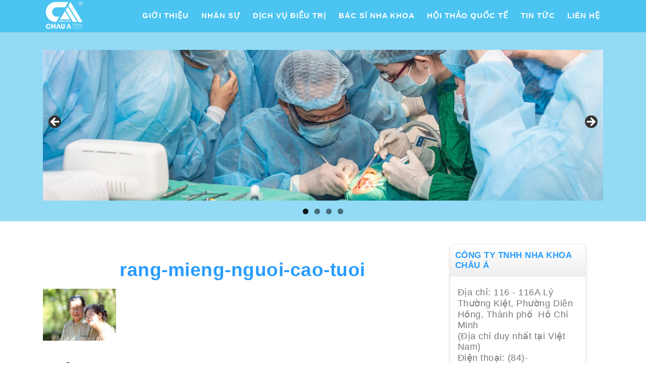

--- FILE ---
content_type: text/html; charset=UTF-8
request_url: https://implantvietnam.com.vn/ve-sinh-va-cham-soc-rang-mieng-o-nguoi-cao-tuoi.html/rang-mieng-nguoi-cao-tuoi
body_size: 11958
content:
<!DOCTYPE html>

<html lang="vi">
<head>
  <meta charset="UTF-8">
  <meta name="viewport" content="width=device-width">
  <link rel="profile" href="https://gmpg.org/xfn/11">
  <meta name='robots' content='index, follow, max-image-preview:large, max-snippet:-1, max-video-preview:-1' />

	<!-- This site is optimized with the Yoast SEO plugin v26.7 - https://yoast.com/wordpress/plugins/seo/ -->
	<title>rang-mieng-nguoi-cao-tuoi - Implantvietnam.com.vn</title>
	<link rel="canonical" href="https://implantvietnam.com.vn/ve-sinh-va-cham-soc-rang-mieng-o-nguoi-cao-tuoi.html/rang-mieng-nguoi-cao-tuoi/" />
	<meta property="og:locale" content="vi_VN" />
	<meta property="og:type" content="article" />
	<meta property="og:title" content="rang-mieng-nguoi-cao-tuoi - Implantvietnam.com.vn" />
	<meta property="og:url" content="https://implantvietnam.com.vn/ve-sinh-va-cham-soc-rang-mieng-o-nguoi-cao-tuoi.html/rang-mieng-nguoi-cao-tuoi/" />
	<meta property="og:site_name" content="Implantvietnam.com.vn" />
	<meta property="og:image" content="https://implantvietnam.com.vn/ve-sinh-va-cham-soc-rang-mieng-o-nguoi-cao-tuoi.html/rang-mieng-nguoi-cao-tuoi" />
	<meta property="og:image:width" content="145" />
	<meta property="og:image:height" content="103" />
	<meta property="og:image:type" content="image/jpeg" />
	<meta name="twitter:card" content="summary_large_image" />
	<script type="application/ld+json" class="yoast-schema-graph">{"@context":"https://schema.org","@graph":[{"@type":"WebPage","@id":"https://implantvietnam.com.vn/ve-sinh-va-cham-soc-rang-mieng-o-nguoi-cao-tuoi.html/rang-mieng-nguoi-cao-tuoi/","url":"https://implantvietnam.com.vn/ve-sinh-va-cham-soc-rang-mieng-o-nguoi-cao-tuoi.html/rang-mieng-nguoi-cao-tuoi/","name":"rang-mieng-nguoi-cao-tuoi - Implantvietnam.com.vn","isPartOf":{"@id":"https://implantvietnam.com.vn/#website"},"primaryImageOfPage":{"@id":"https://implantvietnam.com.vn/ve-sinh-va-cham-soc-rang-mieng-o-nguoi-cao-tuoi.html/rang-mieng-nguoi-cao-tuoi/#primaryimage"},"image":{"@id":"https://implantvietnam.com.vn/ve-sinh-va-cham-soc-rang-mieng-o-nguoi-cao-tuoi.html/rang-mieng-nguoi-cao-tuoi/#primaryimage"},"thumbnailUrl":"https://implantvietnam.com.vn/wp-content/uploads/2016/12/rang-mieng-nguoi-cao-tuoi.jpg","datePublished":"2016-12-30T04:42:59+00:00","breadcrumb":{"@id":"https://implantvietnam.com.vn/ve-sinh-va-cham-soc-rang-mieng-o-nguoi-cao-tuoi.html/rang-mieng-nguoi-cao-tuoi/#breadcrumb"},"inLanguage":"vi","potentialAction":[{"@type":"ReadAction","target":["https://implantvietnam.com.vn/ve-sinh-va-cham-soc-rang-mieng-o-nguoi-cao-tuoi.html/rang-mieng-nguoi-cao-tuoi/"]}]},{"@type":"ImageObject","inLanguage":"vi","@id":"https://implantvietnam.com.vn/ve-sinh-va-cham-soc-rang-mieng-o-nguoi-cao-tuoi.html/rang-mieng-nguoi-cao-tuoi/#primaryimage","url":"https://implantvietnam.com.vn/wp-content/uploads/2016/12/rang-mieng-nguoi-cao-tuoi.jpg","contentUrl":"https://implantvietnam.com.vn/wp-content/uploads/2016/12/rang-mieng-nguoi-cao-tuoi.jpg","width":145,"height":103},{"@type":"BreadcrumbList","@id":"https://implantvietnam.com.vn/ve-sinh-va-cham-soc-rang-mieng-o-nguoi-cao-tuoi.html/rang-mieng-nguoi-cao-tuoi/#breadcrumb","itemListElement":[{"@type":"ListItem","position":1,"name":"Implant Việt Nam","item":"https://implantvietnam.com.vn/"},{"@type":"ListItem","position":2,"name":"Vệ sinh và chăm sóc răng miệng ở người cao tuổi","item":"https://implantvietnam.com.vn/ve-sinh-va-cham-soc-rang-mieng-o-nguoi-cao-tuoi.html"},{"@type":"ListItem","position":3,"name":"rang-mieng-nguoi-cao-tuoi"}]},{"@type":"WebSite","@id":"https://implantvietnam.com.vn/#website","url":"https://implantvietnam.com.vn/","name":"Implantvietnam.com.vn","description":"","publisher":{"@id":"https://implantvietnam.com.vn/#organization"},"potentialAction":[{"@type":"SearchAction","target":{"@type":"EntryPoint","urlTemplate":"https://implantvietnam.com.vn/?s={search_term_string}"},"query-input":{"@type":"PropertyValueSpecification","valueRequired":true,"valueName":"search_term_string"}}],"inLanguage":"vi"},{"@type":"Organization","@id":"https://implantvietnam.com.vn/#organization","name":"Implantvietnam.com.vn","url":"https://implantvietnam.com.vn/","logo":{"@type":"ImageObject","inLanguage":"vi","@id":"https://implantvietnam.com.vn/#/schema/logo/image/","url":"https://implantvietnam.com.vn/wp-content/uploads/2019/03/cropped-logo-bui-cuc-1.png","contentUrl":"https://implantvietnam.com.vn/wp-content/uploads/2019/03/cropped-logo-bui-cuc-1.png","width":240,"height":182,"caption":"Implantvietnam.com.vn"},"image":{"@id":"https://implantvietnam.com.vn/#/schema/logo/image/"}}]}</script>
	<!-- / Yoast SEO plugin. -->


<link rel='dns-prefetch' href='//fonts.googleapis.com' />
<link rel="alternate" type="application/rss+xml" title="Dòng thông tin Implantvietnam.com.vn &raquo;" href="https://implantvietnam.com.vn/feed" />
<link rel="alternate" type="application/rss+xml" title="Implantvietnam.com.vn &raquo; Dòng bình luận" href="https://implantvietnam.com.vn/comments/feed" />
<link rel="alternate" type="application/rss+xml" title="Implantvietnam.com.vn &raquo; rang-mieng-nguoi-cao-tuoi Dòng bình luận" href="https://implantvietnam.com.vn/ve-sinh-va-cham-soc-rang-mieng-o-nguoi-cao-tuoi.html/rang-mieng-nguoi-cao-tuoi/feed" />
<link rel="alternate" title="oNhúng (JSON)" type="application/json+oembed" href="https://implantvietnam.com.vn/wp-json/oembed/1.0/embed?url=https%3A%2F%2Fimplantvietnam.com.vn%2Fve-sinh-va-cham-soc-rang-mieng-o-nguoi-cao-tuoi.html%2Frang-mieng-nguoi-cao-tuoi" />
<link rel="alternate" title="oNhúng (XML)" type="text/xml+oembed" href="https://implantvietnam.com.vn/wp-json/oembed/1.0/embed?url=https%3A%2F%2Fimplantvietnam.com.vn%2Fve-sinh-va-cham-soc-rang-mieng-o-nguoi-cao-tuoi.html%2Frang-mieng-nguoi-cao-tuoi&#038;format=xml" />
<style id='wp-img-auto-sizes-contain-inline-css' type='text/css'>
img:is([sizes=auto i],[sizes^="auto," i]){contain-intrinsic-size:3000px 1500px}
/*# sourceURL=wp-img-auto-sizes-contain-inline-css */
</style>

<style id='wp-emoji-styles-inline-css' type='text/css'>

	img.wp-smiley, img.emoji {
		display: inline !important;
		border: none !important;
		box-shadow: none !important;
		height: 1em !important;
		width: 1em !important;
		margin: 0 0.07em !important;
		vertical-align: -0.1em !important;
		background: none !important;
		padding: 0 !important;
	}
/*# sourceURL=wp-emoji-styles-inline-css */
</style>
<link rel='stylesheet' id='wp-block-library-css' href='https://implantvietnam.com.vn/wp-includes/css/dist/block-library/style.min.css?ver=6.9' type='text/css' media='all' />
<style id='classic-theme-styles-inline-css' type='text/css'>
/*! This file is auto-generated */
.wp-block-button__link{color:#fff;background-color:#32373c;border-radius:9999px;box-shadow:none;text-decoration:none;padding:calc(.667em + 2px) calc(1.333em + 2px);font-size:1.125em}.wp-block-file__button{background:#32373c;color:#fff;text-decoration:none}
/*# sourceURL=/wp-includes/css/classic-themes.min.css */
</style>
<style id='global-styles-inline-css' type='text/css'>
:root{--wp--preset--aspect-ratio--square: 1;--wp--preset--aspect-ratio--4-3: 4/3;--wp--preset--aspect-ratio--3-4: 3/4;--wp--preset--aspect-ratio--3-2: 3/2;--wp--preset--aspect-ratio--2-3: 2/3;--wp--preset--aspect-ratio--16-9: 16/9;--wp--preset--aspect-ratio--9-16: 9/16;--wp--preset--color--black: #000000;--wp--preset--color--cyan-bluish-gray: #abb8c3;--wp--preset--color--white: #ffffff;--wp--preset--color--pale-pink: #f78da7;--wp--preset--color--vivid-red: #cf2e2e;--wp--preset--color--luminous-vivid-orange: #ff6900;--wp--preset--color--luminous-vivid-amber: #fcb900;--wp--preset--color--light-green-cyan: #7bdcb5;--wp--preset--color--vivid-green-cyan: #00d084;--wp--preset--color--pale-cyan-blue: #8ed1fc;--wp--preset--color--vivid-cyan-blue: #0693e3;--wp--preset--color--vivid-purple: #9b51e0;--wp--preset--gradient--vivid-cyan-blue-to-vivid-purple: linear-gradient(135deg,rgb(6,147,227) 0%,rgb(155,81,224) 100%);--wp--preset--gradient--light-green-cyan-to-vivid-green-cyan: linear-gradient(135deg,rgb(122,220,180) 0%,rgb(0,208,130) 100%);--wp--preset--gradient--luminous-vivid-amber-to-luminous-vivid-orange: linear-gradient(135deg,rgb(252,185,0) 0%,rgb(255,105,0) 100%);--wp--preset--gradient--luminous-vivid-orange-to-vivid-red: linear-gradient(135deg,rgb(255,105,0) 0%,rgb(207,46,46) 100%);--wp--preset--gradient--very-light-gray-to-cyan-bluish-gray: linear-gradient(135deg,rgb(238,238,238) 0%,rgb(169,184,195) 100%);--wp--preset--gradient--cool-to-warm-spectrum: linear-gradient(135deg,rgb(74,234,220) 0%,rgb(151,120,209) 20%,rgb(207,42,186) 40%,rgb(238,44,130) 60%,rgb(251,105,98) 80%,rgb(254,248,76) 100%);--wp--preset--gradient--blush-light-purple: linear-gradient(135deg,rgb(255,206,236) 0%,rgb(152,150,240) 100%);--wp--preset--gradient--blush-bordeaux: linear-gradient(135deg,rgb(254,205,165) 0%,rgb(254,45,45) 50%,rgb(107,0,62) 100%);--wp--preset--gradient--luminous-dusk: linear-gradient(135deg,rgb(255,203,112) 0%,rgb(199,81,192) 50%,rgb(65,88,208) 100%);--wp--preset--gradient--pale-ocean: linear-gradient(135deg,rgb(255,245,203) 0%,rgb(182,227,212) 50%,rgb(51,167,181) 100%);--wp--preset--gradient--electric-grass: linear-gradient(135deg,rgb(202,248,128) 0%,rgb(113,206,126) 100%);--wp--preset--gradient--midnight: linear-gradient(135deg,rgb(2,3,129) 0%,rgb(40,116,252) 100%);--wp--preset--font-size--small: 13px;--wp--preset--font-size--medium: 20px;--wp--preset--font-size--large: 36px;--wp--preset--font-size--x-large: 42px;--wp--preset--spacing--20: 0.44rem;--wp--preset--spacing--30: 0.67rem;--wp--preset--spacing--40: 1rem;--wp--preset--spacing--50: 1.5rem;--wp--preset--spacing--60: 2.25rem;--wp--preset--spacing--70: 3.38rem;--wp--preset--spacing--80: 5.06rem;--wp--preset--shadow--natural: 6px 6px 9px rgba(0, 0, 0, 0.2);--wp--preset--shadow--deep: 12px 12px 50px rgba(0, 0, 0, 0.4);--wp--preset--shadow--sharp: 6px 6px 0px rgba(0, 0, 0, 0.2);--wp--preset--shadow--outlined: 6px 6px 0px -3px rgb(255, 255, 255), 6px 6px rgb(0, 0, 0);--wp--preset--shadow--crisp: 6px 6px 0px rgb(0, 0, 0);}:where(.is-layout-flex){gap: 0.5em;}:where(.is-layout-grid){gap: 0.5em;}body .is-layout-flex{display: flex;}.is-layout-flex{flex-wrap: wrap;align-items: center;}.is-layout-flex > :is(*, div){margin: 0;}body .is-layout-grid{display: grid;}.is-layout-grid > :is(*, div){margin: 0;}:where(.wp-block-columns.is-layout-flex){gap: 2em;}:where(.wp-block-columns.is-layout-grid){gap: 2em;}:where(.wp-block-post-template.is-layout-flex){gap: 1.25em;}:where(.wp-block-post-template.is-layout-grid){gap: 1.25em;}.has-black-color{color: var(--wp--preset--color--black) !important;}.has-cyan-bluish-gray-color{color: var(--wp--preset--color--cyan-bluish-gray) !important;}.has-white-color{color: var(--wp--preset--color--white) !important;}.has-pale-pink-color{color: var(--wp--preset--color--pale-pink) !important;}.has-vivid-red-color{color: var(--wp--preset--color--vivid-red) !important;}.has-luminous-vivid-orange-color{color: var(--wp--preset--color--luminous-vivid-orange) !important;}.has-luminous-vivid-amber-color{color: var(--wp--preset--color--luminous-vivid-amber) !important;}.has-light-green-cyan-color{color: var(--wp--preset--color--light-green-cyan) !important;}.has-vivid-green-cyan-color{color: var(--wp--preset--color--vivid-green-cyan) !important;}.has-pale-cyan-blue-color{color: var(--wp--preset--color--pale-cyan-blue) !important;}.has-vivid-cyan-blue-color{color: var(--wp--preset--color--vivid-cyan-blue) !important;}.has-vivid-purple-color{color: var(--wp--preset--color--vivid-purple) !important;}.has-black-background-color{background-color: var(--wp--preset--color--black) !important;}.has-cyan-bluish-gray-background-color{background-color: var(--wp--preset--color--cyan-bluish-gray) !important;}.has-white-background-color{background-color: var(--wp--preset--color--white) !important;}.has-pale-pink-background-color{background-color: var(--wp--preset--color--pale-pink) !important;}.has-vivid-red-background-color{background-color: var(--wp--preset--color--vivid-red) !important;}.has-luminous-vivid-orange-background-color{background-color: var(--wp--preset--color--luminous-vivid-orange) !important;}.has-luminous-vivid-amber-background-color{background-color: var(--wp--preset--color--luminous-vivid-amber) !important;}.has-light-green-cyan-background-color{background-color: var(--wp--preset--color--light-green-cyan) !important;}.has-vivid-green-cyan-background-color{background-color: var(--wp--preset--color--vivid-green-cyan) !important;}.has-pale-cyan-blue-background-color{background-color: var(--wp--preset--color--pale-cyan-blue) !important;}.has-vivid-cyan-blue-background-color{background-color: var(--wp--preset--color--vivid-cyan-blue) !important;}.has-vivid-purple-background-color{background-color: var(--wp--preset--color--vivid-purple) !important;}.has-black-border-color{border-color: var(--wp--preset--color--black) !important;}.has-cyan-bluish-gray-border-color{border-color: var(--wp--preset--color--cyan-bluish-gray) !important;}.has-white-border-color{border-color: var(--wp--preset--color--white) !important;}.has-pale-pink-border-color{border-color: var(--wp--preset--color--pale-pink) !important;}.has-vivid-red-border-color{border-color: var(--wp--preset--color--vivid-red) !important;}.has-luminous-vivid-orange-border-color{border-color: var(--wp--preset--color--luminous-vivid-orange) !important;}.has-luminous-vivid-amber-border-color{border-color: var(--wp--preset--color--luminous-vivid-amber) !important;}.has-light-green-cyan-border-color{border-color: var(--wp--preset--color--light-green-cyan) !important;}.has-vivid-green-cyan-border-color{border-color: var(--wp--preset--color--vivid-green-cyan) !important;}.has-pale-cyan-blue-border-color{border-color: var(--wp--preset--color--pale-cyan-blue) !important;}.has-vivid-cyan-blue-border-color{border-color: var(--wp--preset--color--vivid-cyan-blue) !important;}.has-vivid-purple-border-color{border-color: var(--wp--preset--color--vivid-purple) !important;}.has-vivid-cyan-blue-to-vivid-purple-gradient-background{background: var(--wp--preset--gradient--vivid-cyan-blue-to-vivid-purple) !important;}.has-light-green-cyan-to-vivid-green-cyan-gradient-background{background: var(--wp--preset--gradient--light-green-cyan-to-vivid-green-cyan) !important;}.has-luminous-vivid-amber-to-luminous-vivid-orange-gradient-background{background: var(--wp--preset--gradient--luminous-vivid-amber-to-luminous-vivid-orange) !important;}.has-luminous-vivid-orange-to-vivid-red-gradient-background{background: var(--wp--preset--gradient--luminous-vivid-orange-to-vivid-red) !important;}.has-very-light-gray-to-cyan-bluish-gray-gradient-background{background: var(--wp--preset--gradient--very-light-gray-to-cyan-bluish-gray) !important;}.has-cool-to-warm-spectrum-gradient-background{background: var(--wp--preset--gradient--cool-to-warm-spectrum) !important;}.has-blush-light-purple-gradient-background{background: var(--wp--preset--gradient--blush-light-purple) !important;}.has-blush-bordeaux-gradient-background{background: var(--wp--preset--gradient--blush-bordeaux) !important;}.has-luminous-dusk-gradient-background{background: var(--wp--preset--gradient--luminous-dusk) !important;}.has-pale-ocean-gradient-background{background: var(--wp--preset--gradient--pale-ocean) !important;}.has-electric-grass-gradient-background{background: var(--wp--preset--gradient--electric-grass) !important;}.has-midnight-gradient-background{background: var(--wp--preset--gradient--midnight) !important;}.has-small-font-size{font-size: var(--wp--preset--font-size--small) !important;}.has-medium-font-size{font-size: var(--wp--preset--font-size--medium) !important;}.has-large-font-size{font-size: var(--wp--preset--font-size--large) !important;}.has-x-large-font-size{font-size: var(--wp--preset--font-size--x-large) !important;}
:where(.wp-block-post-template.is-layout-flex){gap: 1.25em;}:where(.wp-block-post-template.is-layout-grid){gap: 1.25em;}
:where(.wp-block-term-template.is-layout-flex){gap: 1.25em;}:where(.wp-block-term-template.is-layout-grid){gap: 1.25em;}
:where(.wp-block-columns.is-layout-flex){gap: 2em;}:where(.wp-block-columns.is-layout-grid){gap: 2em;}
:root :where(.wp-block-pullquote){font-size: 1.5em;line-height: 1.6;}
/*# sourceURL=global-styles-inline-css */
</style>
<link rel='stylesheet' id='medical-hospital-font-css' href='//fonts.googleapis.com/css?family=PT+Sans%3A300%2C400%2C600%2C700%2C800%2C900%7CMontserrat%3A300%2C400%2C600%2C700%2C800%2C900%7CUbuntu%3A300%2C300i%2C400%2C400i%2C500%2C500i%2C700%2C700i%7CPoppins%3A100%2C100i%2C200%2C200i%2C300%2C300i%2C400%2C400i%2C500%2C500i%2C600%2C600i%2C700%2C700i%2C800%2C800i%2C900%2C900i&#038;ver=6.9' type='text/css' media='all' />
<link rel='stylesheet' id='css-bootstrap-css' href='https://implantvietnam.com.vn/wp-content/themes/medical-hospital/css/bootstrap.css?ver=6.9' type='text/css' media='all' />
<link rel='stylesheet' id='medical-hospital-basic-style-css' href='https://implantvietnam.com.vn/wp-content/themes/medical-hospital/style.css?ver=6.9' type='text/css' media='all' />
<link rel='stylesheet' id='medical-hospital-effect-css' href='https://implantvietnam.com.vn/wp-content/themes/medical-hospital/css/effect.css?ver=6.9' type='text/css' media='all' />
<link rel='stylesheet' id='font-awesome-css' href='https://implantvietnam.com.vn/wp-content/plugins/elementor/assets/lib/font-awesome/css/font-awesome.min.css?ver=4.7.0' type='text/css' media='all' />
<link rel='stylesheet' id='jquery-nivo-slider-css' href='https://implantvietnam.com.vn/wp-content/themes/medical-hospital/css/nivo-slider.css?ver=6.9' type='text/css' media='all' />
<link rel='stylesheet' id='__EPYT__style-css' href='https://implantvietnam.com.vn/wp-content/plugins/youtube-embed-plus/styles/ytprefs.min.css?ver=14.2.4' type='text/css' media='all' />
<style id='__EPYT__style-inline-css' type='text/css'>

                .epyt-gallery-thumb {
                        width: 25%;
                }
                
                         @media (min-width:0px) and (max-width: 767px) {
                            .epyt-gallery-rowbreak {
                                display: none;
                            }
                            .epyt-gallery-allthumbs[class*="epyt-cols"] .epyt-gallery-thumb {
                                width: 100% !important;
                            }
                          }
/*# sourceURL=__EPYT__style-inline-css */
</style>
<script type="text/javascript" src="https://implantvietnam.com.vn/wp-includes/js/jquery/jquery.min.js?ver=3.7.1" id="jquery-core-js"></script>
<script type="text/javascript" src="https://implantvietnam.com.vn/wp-includes/js/jquery/jquery-migrate.min.js?ver=3.4.1" id="jquery-migrate-js"></script>
<script type="text/javascript" src="https://implantvietnam.com.vn/wp-content/themes/medical-hospital/js/jquery.nivo.slider.js?ver=6.9" id="jquery-nivo-slider-js"></script>
<script type="text/javascript" src="https://implantvietnam.com.vn/wp-content/themes/medical-hospital/js/custom.js?ver=6.9" id="medical-hospital-customscripts-js"></script>
<script type="text/javascript" id="__ytprefs__-js-extra">
/* <![CDATA[ */
var _EPYT_ = {"ajaxurl":"https://implantvietnam.com.vn/wp-admin/admin-ajax.php","security":"32c90899df","gallery_scrolloffset":"20","eppathtoscripts":"https://implantvietnam.com.vn/wp-content/plugins/youtube-embed-plus/scripts/","eppath":"https://implantvietnam.com.vn/wp-content/plugins/youtube-embed-plus/","epresponsiveselector":"[\"iframe.__youtube_prefs_widget__\"]","epdovol":"1","version":"14.2.4","evselector":"iframe.__youtube_prefs__[src], iframe[src*=\"youtube.com/embed/\"], iframe[src*=\"youtube-nocookie.com/embed/\"]","ajax_compat":"","maxres_facade":"eager","ytapi_load":"light","pause_others":"","stopMobileBuffer":"1","facade_mode":"","not_live_on_channel":""};
//# sourceURL=__ytprefs__-js-extra
/* ]]> */
</script>
<script type="text/javascript" src="https://implantvietnam.com.vn/wp-content/plugins/youtube-embed-plus/scripts/ytprefs.min.js?ver=14.2.4" id="__ytprefs__-js"></script>
<link rel="https://api.w.org/" href="https://implantvietnam.com.vn/wp-json/" /><link rel="alternate" title="JSON" type="application/json" href="https://implantvietnam.com.vn/wp-json/wp/v2/media/1080" /><link rel="EditURI" type="application/rsd+xml" title="RSD" href="https://implantvietnam.com.vn/xmlrpc.php?rsd" />
<meta name="generator" content="WordPress 6.9" />
<link rel='shortlink' href='https://implantvietnam.com.vn/?p=1080' />
<meta name="generator" content="Elementor 3.34.1; features: additional_custom_breakpoints; settings: css_print_method-external, google_font-enabled, font_display-auto">
			<style>
				.e-con.e-parent:nth-of-type(n+4):not(.e-lazyloaded):not(.e-no-lazyload),
				.e-con.e-parent:nth-of-type(n+4):not(.e-lazyloaded):not(.e-no-lazyload) * {
					background-image: none !important;
				}
				@media screen and (max-height: 1024px) {
					.e-con.e-parent:nth-of-type(n+3):not(.e-lazyloaded):not(.e-no-lazyload),
					.e-con.e-parent:nth-of-type(n+3):not(.e-lazyloaded):not(.e-no-lazyload) * {
						background-image: none !important;
					}
				}
				@media screen and (max-height: 640px) {
					.e-con.e-parent:nth-of-type(n+2):not(.e-lazyloaded):not(.e-no-lazyload),
					.e-con.e-parent:nth-of-type(n+2):not(.e-lazyloaded):not(.e-no-lazyload) * {
						background-image: none !important;
					}
				}
			</style>
				<style type="text/css">
		
	</style>
	<link rel="icon" href="https://implantvietnam.com.vn/wp-content/uploads/2019/03/cropped-logo-bui-cuc-1-1-32x32.png" sizes="32x32" />
<link rel="icon" href="https://implantvietnam.com.vn/wp-content/uploads/2019/03/cropped-logo-bui-cuc-1-1-192x192.png" sizes="192x192" />
<link rel="apple-touch-icon" href="https://implantvietnam.com.vn/wp-content/uploads/2019/03/cropped-logo-bui-cuc-1-1-180x180.png" />
<meta name="msapplication-TileImage" content="https://implantvietnam.com.vn/wp-content/uploads/2019/03/cropped-logo-bui-cuc-1-1-270x270.png" />
		<style type="text/css" id="wp-custom-css">
			
@media(max-width: 992px){
		.epyt-gallery iframe {
			margin-bottom: 0;
			width: 100%;
			height: 200px;
	}
	#header .logo {
		-webkit-box-flex: 0;
    -ms-flex: 0 0 75%;
    flex: 0 0 75%;
    max-width: 75%;
	}
	#header .toggle {
		-webkit-box-flex: 0;
    -ms-flex: 0 0 25%;
    flex: 0 0 25%;
    max-width: 25%;
	}
	#header .logo img{
		height: 45px;
		width: auto
	}
	.copyright-wrapper .inner{
		margin-left: 0;
    margin-right: 0;
	}
	.copyright-wrapper .text-1 {
    text-align: left;
    width: 100%;
    float: left;
    margin-right: 0px;
		margin-bottom: 15px
	}
	.copyright-wrapper .text-2 {
    text-align: left;
    width: 100%;
    float: left;
    margin-right: 0px;
	}
}		</style>
		</head>

<body class="attachment wp-singular attachment-template-default single single-attachment postid-1080 attachmentid-1080 attachment-jpeg wp-custom-logo wp-theme-medical-hospital metaslider-plugin elementor-default elementor-kit-1935">

<div id="header">
  <div class="top-bar">
    <div class="container">
      <div class="row">
        <div class="col-md-6 col-sm-6">
          <div class="nav">
            <div class="menu"><ul>
<li class="page_item page-item-2028"><a href="https://implantvietnam.com.vn/bui-cuc-official">Bui Cuc Official</a></li>
<li class="page_item page-item-1811"><a href="https://implantvietnam.com.vn/">Nha Khoa Thẩm Mỹ Châu Á</a></li>
<li class="page_item page-item-2"><a href="https://implantvietnam.com.vn/nha-khoa-tham-chau">Nha Khoa Thẩm Mỹ Châu Á 1</a></li>
</ul></div>
          </div>
        </div>
        <div class="col-md-6 col-sm-6">
          <div class="social-media">        
                                                                                              </div>
        </div>
      </div>
    </div>
  </div>
  <div class="menu-sec">
    <div class="container">
      <div class="row">
        <div class="logo col-md-3 col-sm-3">
          <a href="https://implantvietnam.com.vn/" class="custom-logo-link" rel="home"><img width="240" height="182" src="https://implantvietnam.com.vn/wp-content/uploads/2019/03/cropped-logo-bui-cuc-1.png" class="custom-logo" alt="Implantvietnam.com.vn" decoding="async" /></a>        </div>
        <div class="toggle"><a class="toggleMenu" href="#">Menu</a></div>
        <div class="menubox col-md-8 col-sm-8">
          <div class="nav">
            <div class="menu-menu-main-container"><ul id="menu-menu-main" class="menu"><li id="menu-item-1254" class="menu-item menu-item-type-custom menu-item-object-custom menu-item-has-children menu-item-1254"><a href="https://implantvietnam.com.vn/gioi-thieu-ve-nha-khoa-tham-chau.html">GIỚI THIỆU</a>
<ul class="sub-menu">
	<li id="menu-item-1257" class="menu-item menu-item-type-custom menu-item-object-custom menu-item-1257"><a href="https://implantvietnam.com.vn/giai-thuong.html">GIẢI THƯỞNG</a></li>
	<li id="menu-item-2054" class="menu-item menu-item-type-post_type menu-item-object-page menu-item-2054"><a href="https://implantvietnam.com.vn/bui-cuc-official">Bui Cuc Official</a></li>
</ul>
</li>
<li id="menu-item-1261" class="menu-item menu-item-type-custom menu-item-object-custom menu-item-1261"><a href="https://implantvietnam.com.vn/nhan-su.html">NHÂN SỰ</a></li>
<li id="menu-item-1199" class="menu-item menu-item-type-custom menu-item-object-custom menu-item-has-children menu-item-1199"><a href="#">DỊCH VỤ ĐIỀU TRỊ</a>
<ul class="sub-menu">
	<li id="menu-item-1208" class="menu-item menu-item-type-taxonomy menu-item-object-category menu-item-1208"><a href="https://implantvietnam.com.vn/implant-nha-khoa">Implant Nha Khoa</a></li>
	<li id="menu-item-1212" class="menu-item menu-item-type-taxonomy menu-item-object-category menu-item-1212"><a href="https://implantvietnam.com.vn/tay-trang-rang">Tẩy Trắng Răng</a></li>
	<li id="menu-item-1200" class="menu-item menu-item-type-taxonomy menu-item-object-category menu-item-1200"><a href="https://implantvietnam.com.vn/cach-ngua-sau-rang">Cách Ngừa Sâu Răng</a></li>
	<li id="menu-item-1211" class="menu-item menu-item-type-taxonomy menu-item-object-category menu-item-1211"><a href="https://implantvietnam.com.vn/nieng-rang-chinh-rang">Niềng Răng &#8211; Chỉnh Răng</a></li>
	<li id="menu-item-1207" class="menu-item menu-item-type-taxonomy menu-item-object-category menu-item-1207"><a href="https://implantvietnam.com.vn/dau-rang-noi-nha">Đau Răng &#8211; Nội Nha</a></li>
	<li id="menu-item-1210" class="menu-item menu-item-type-taxonomy menu-item-object-category menu-item-1210"><a href="https://implantvietnam.com.vn/nho-rang-tieu-phau-thuat">Nhổ Răng &#8211; Tiểu Phẫu Thuật</a></li>
	<li id="menu-item-1219" class="menu-item menu-item-type-taxonomy menu-item-object-category menu-item-1219"><a href="https://implantvietnam.com.vn/viem-loi-nha-chu-viem">Viêm Lợi &#8211; Nha Chu Viêm</a></li>
	<li id="menu-item-1213" class="menu-item menu-item-type-taxonomy menu-item-object-category menu-item-1213"><a href="https://implantvietnam.com.vn/tram-rang-tham-my">Trám Răng Thẩm Mỹ</a></li>
	<li id="menu-item-1215" class="menu-item menu-item-type-taxonomy menu-item-object-category menu-item-1215"><a href="https://implantvietnam.com.vn/trong-rang-gia-thao-lap">Trồng Răng Giả Tháo Lắp</a></li>
	<li id="menu-item-1209" class="menu-item menu-item-type-taxonomy menu-item-object-category menu-item-1209"><a href="https://implantvietnam.com.vn/nen-cham-soc-rang-tre-em">Nên Chăm Sóc Răng Trẻ Em</a></li>
	<li id="menu-item-1205" class="menu-item menu-item-type-taxonomy menu-item-object-category menu-item-1205"><a href="https://implantvietnam.com.vn/cham-soc-rang-cho-thai-phu">Chăm Sóc Răng Cho Thai Phụ</a></li>
	<li id="menu-item-1214" class="menu-item menu-item-type-taxonomy menu-item-object-category menu-item-1214"><a href="https://implantvietnam.com.vn/trong-rang-gia-co-dinh">Trồng Răng Giả Cố Định</a></li>
	<li id="menu-item-1204" class="menu-item menu-item-type-taxonomy menu-item-object-category menu-item-1204"><a href="https://implantvietnam.com.vn/cham-soc-rang-cho-nguoi-cao-tuoi">Chăm Sóc Răng Cho Người Cao Tuổi</a></li>
	<li id="menu-item-1201" class="menu-item menu-item-type-taxonomy menu-item-object-category menu-item-1201"><a href="https://implantvietnam.com.vn/case-cay-ghep-rang">Case Cấy Ghép Răng</a></li>
	<li id="menu-item-1319" class="menu-item menu-item-type-taxonomy menu-item-object-category menu-item-1319"><a href="https://implantvietnam.com.vn/case-chinh-nha-nieng-rang">Case Chỉnh Nha &#8211; Niềng Răng</a></li>
	<li id="menu-item-1203" class="menu-item menu-item-type-taxonomy menu-item-object-category menu-item-1203"><a href="https://implantvietnam.com.vn/case-rang-su-tham-my">Case Răng Sứ Thẩm Mỹ</a></li>
</ul>
</li>
<li id="menu-item-435" class="menu-item menu-item-type-taxonomy menu-item-object-category menu-item-435"><a href="https://implantvietnam.com.vn/bac-si-nha-khoa">Bác sĩ Nha Khoa</a></li>
<li id="menu-item-127" class="menu-item menu-item-type-taxonomy menu-item-object-category menu-item-127"><a href="https://implantvietnam.com.vn/hoi-thao-quoc-te">Hội thảo quốc tế</a></li>
<li id="menu-item-1371" class="menu-item menu-item-type-taxonomy menu-item-object-category menu-item-1371"><a href="https://implantvietnam.com.vn/tin-tuc">Tin tức</a></li>
<li id="menu-item-1264" class="menu-item menu-item-type-custom menu-item-object-custom menu-item-1264"><a href="https://implantvietnam.com.vn/lien-he.html">LIÊN HỆ</a></li>
</ul></div>          </div>
        </div>
 
      </div>
     
    </div>
  </div>
</div>   
	    <div class="title-box">
    	<div class="container">
    		<div id="metaslider-id-1788" style="max-width: 1920px;" class="ml-slider-3-104-0 metaslider metaslider-flex metaslider-1788 ml-slider has-dots-nav ms-theme-default" role="region" aria-label="New Slideshow" data-height="518" data-width="1920">
    <div id="metaslider_container_1788">
        <div id="metaslider_1788">
            <ul class='slides'>
                <li style="display: block; width: 100%;" class="slide-1791 ms-image " aria-roledescription="slide" data-date="2019-03-05 03:40:24" data-filename="z2473528837345_d5994e9069ff8ed27676f3305be3234d-scaled-1920x518.jpg" data-slide-type="image"><img src="https://implantvietnam.com.vn/wp-content/uploads/2021/10/z2473528837345_d5994e9069ff8ed27676f3305be3234d-scaled-1920x518.jpg" height="518" width="1920" alt="" class="slider-1788 slide-1791 msDefaultImage" title="z2473528837345_d5994e9069ff8ed27676f3305be3234d" /></li>
                <li style="display: none; width: 100%;" class="slide-1792 ms-image " aria-roledescription="slide" data-date="2019-03-05 03:40:32" data-filename="NACB_-18-scaled-1920x518.jpg" data-slide-type="image"><img src="https://implantvietnam.com.vn/wp-content/uploads/2021/10/NACB_-18-scaled-1920x518.jpg" height="518" width="1920" alt="" class="slider-1788 slide-1792 msDefaultImage" title="NACB_-18" /></li>
                <li style="display: none; width: 100%;" class="slide-2000 ms-image " aria-roledescription="slide" data-date="2021-10-19 22:12:09" data-filename="z2860352696168_d06c5cd7bf7f9e779ecb5d6b91527e80-scaled-1920x518.jpg" data-slide-type="image"><img src="https://implantvietnam.com.vn/wp-content/uploads/2021/10/z2860352696168_d06c5cd7bf7f9e779ecb5d6b91527e80-scaled-1920x518.jpg" height="518" width="1920" alt="" class="slider-1788 slide-2000 msDefaultImage" title="z2860352696168_d06c5cd7bf7f9e779ecb5d6b91527e80" /></li>
                <li style="display: none; width: 100%;" class="slide-2002 ms-image " aria-roledescription="slide" data-date="2021-10-19 22:12:41" data-filename="z2860348229182_e14d038bbe7138e2fcaefaa82c12f9c7-scaled-1920x518.jpg" data-slide-type="image"><img src="https://implantvietnam.com.vn/wp-content/uploads/2021/10/z2860348229182_e14d038bbe7138e2fcaefaa82c12f9c7-scaled-1920x518.jpg" height="518" width="1920" alt="" class="slider-1788 slide-2002 msDefaultImage" title="z2860348229182_e14d038bbe7138e2fcaefaa82c12f9c7" /></li>
            </ul>
        </div>
        
    </div>
</div>    	</div>
    </div>
<div class="container">
    <div class="main-wrap-box">
                    <div class="row">
                <div class="col-md-9 col-sm-9" id="wrapper">
                        
                        <article id="post-1080" class="post-1080 attachment type-attachment status-inherit hentry">
                            <div class="entry-content">
                                <h1>rang-mieng-nguoi-cao-tuoi</h1>    
                                <div class="entry-attachment">
                                    <div class="attachment">
                                        <a href="https://implantvietnam.com.vn/wp-content/uploads/2016/12/rang-mieng-nguoi-cao-tuoi.jpg" rel="attachment"><img width="145" height="103" src="https://implantvietnam.com.vn/wp-content/uploads/2016/12/rang-mieng-nguoi-cao-tuoi.jpg" class="attachment-1200x1200 size-1200x1200" alt="" decoding="async" /></a>                                    </div>
            
                                                                    </div>    
                                                            </div>    
                                                    </article>    
                        
<div id="comments" class="comments-area">

	
	
		<div id="respond" class="comment-respond">
		<h2 id="reply-title" class="comment-reply-title">Để lại một bình luận <small><a rel="nofollow" id="cancel-comment-reply-link" href="/ve-sinh-va-cham-soc-rang-mieng-o-nguoi-cao-tuoi.html/rang-mieng-nguoi-cao-tuoi#respond" style="display:none;">Hủy</a></small></h2><form action="https://implantvietnam.com.vn/wp-comments-post.php" method="post" id="commentform" class="comment-form"><p class="comment-notes"><span id="email-notes">Email của bạn sẽ không được hiển thị công khai.</span> <span class="required-field-message">Các trường bắt buộc được đánh dấu <span class="required">*</span></span></p><p class="comment-form-comment"><label for="comment">Bình luận <span class="required">*</span></label> <textarea id="comment" name="comment" cols="45" rows="8" maxlength="65525" required="required"></textarea></p><p class="comment-form-author"><label for="author">Tên <span class="required">*</span></label> <input id="author" name="author" type="text" value="" size="30" maxlength="245" autocomplete="name" required="required" /></p>
<p class="comment-form-email"><label for="email">Email <span class="required">*</span></label> <input id="email" name="email" type="text" value="" size="30" maxlength="100" aria-describedby="email-notes" autocomplete="email" required="required" /></p>
<p class="comment-form-url"><label for="url">Trang web</label> <input id="url" name="url" type="text" value="" size="30" maxlength="200" autocomplete="url" /></p>
<p class="comment-form-cookies-consent"><input id="wp-comment-cookies-consent" name="wp-comment-cookies-consent" type="checkbox" value="yes" /> <label for="wp-comment-cookies-consent">Lưu tên của tôi, email, và trang web trong trình duyệt này cho lần bình luận kế tiếp của tôi.</label></p>
<p class="form-submit"><input name="submit" type="submit" id="submit" class="submit" value="Gửi bình luận" /> <input type='hidden' name='comment_post_ID' value='1080' id='comment_post_ID' />
<input type='hidden' name='comment_parent' id='comment_parent' value='0' />
</p></form>	</div><!-- #respond -->
	</div>    
                                    </div>
                <div id="sidebar" class="col-md-3 col-sm-3"><aside id="custom_html-2" class="widget_text widget widget_custom_html"><h3 class="widget-title">CÔNG TY TNHH NHA KHOA CHÂU Á</h3><div class="textwidget custom-html-widget"><p>Địa chỉ: 116 - 116A Lý Thường Kiệt, Phường Diên Hồng, Thành phố  Hồ Chí Minh<br>
(Địa chỉ duy nhất tại Việt Nam)<br>
Điện thoại: (84)-(28)-62.66.67.68 - (84)-(28)-38.562.353<br>
Hotline: 0819.888.111 <br>
Email: <a href="/cdn-cgi/l/email-protection" class="__cf_email__" data-cfemail="98f6f0f9f3f0f7f9fbf0f9edf9d8fff5f9f1f4b6fbf7f5">[email&#160;protected]</a>
</p>
<p><u>Liên Hệ:</u> <br>
	NCS.ThS.BSCKII: Bùi Cúc<br>
&nbsp;&nbsp;&nbsp;Điện thoại: 0981.666.111
	<br>
&nbsp;&nbsp;&nbsp;Email: <a href="/cdn-cgi/l/email-protection" class="__cf_email__" data-cfemail="d5b1a7b7a0bcb6a0b695b2b8b4bcb9fbb6bab8">[email&#160;protected]</a><br></p></div></aside></div>
            </div>
                <div class="clear"></div>
    </div>
</div>

    <div  id="footer" class="copyright-wrapper">
      <div class="container">
        <div class="footerinner">
          <div class="row">
            <div class="col-md-3 col-sm-3">
                          </div>
            <div class="col-md-3 col-sm-3">
                          </div>
            <div class="col-md-3 col-sm-3">
                          </div>
            <div class="col-md-3 col-sm-3">
                          </div>
          </div>
        </div>
      </div>
      <div class="inner">
          <div class="copyright text-center">
			<div class="text-1">	 
           <p><strong>CÔNG TY TNHH NHA KHOA CHÂU Á</strong><br>
			   Địa chỉ: 116 - 116A Lý Thường Kiệt, Phường Diên Hồng, Thành phố Hồ Chí Minh <br>
				(Địa chỉ duy nhất tại Việt Nam)<br>
				Điện thoại: (84)-(28)-62.66.67.68 - (84)-(28)-38.562.353<br>
				Hotline: 0819.888.111 <br></p>
			</div>  
			<div class="text-2">		  		  
				<p><u>Liên Hệ NCS.ThS.BSCKII: Bùi Cúc</u> <br>
				&nbsp;&nbsp;&nbsp;Điện thoại: 0981.666.111 <br>
				&nbsp;&nbsp;&nbsp;Email: <a href="/cdn-cgi/l/email-protection" class="__cf_email__" data-cfemail="6e0a1c0c1b070d1b0d2e09030f0702400d0103">[email&#160;protected]</a><br></p>
			</div>
          </div>
          <div class="clear"></div>
      </div>
    </div>
    <script data-cfasync="false" src="/cdn-cgi/scripts/5c5dd728/cloudflare-static/email-decode.min.js"></script><script type="speculationrules">
{"prefetch":[{"source":"document","where":{"and":[{"href_matches":"/*"},{"not":{"href_matches":["/wp-*.php","/wp-admin/*","/wp-content/uploads/*","/wp-content/*","/wp-content/plugins/*","/wp-content/themes/medical-hospital/*","/*\\?(.+)"]}},{"not":{"selector_matches":"a[rel~=\"nofollow\"]"}},{"not":{"selector_matches":".no-prefetch, .no-prefetch a"}}]},"eagerness":"conservative"}]}
</script>
			<script>
				const lazyloadRunObserver = () => {
					const lazyloadBackgrounds = document.querySelectorAll( `.e-con.e-parent:not(.e-lazyloaded)` );
					const lazyloadBackgroundObserver = new IntersectionObserver( ( entries ) => {
						entries.forEach( ( entry ) => {
							if ( entry.isIntersecting ) {
								let lazyloadBackground = entry.target;
								if( lazyloadBackground ) {
									lazyloadBackground.classList.add( 'e-lazyloaded' );
								}
								lazyloadBackgroundObserver.unobserve( entry.target );
							}
						});
					}, { rootMargin: '200px 0px 200px 0px' } );
					lazyloadBackgrounds.forEach( ( lazyloadBackground ) => {
						lazyloadBackgroundObserver.observe( lazyloadBackground );
					} );
				};
				const events = [
					'DOMContentLoaded',
					'elementor/lazyload/observe',
				];
				events.forEach( ( event ) => {
					document.addEventListener( event, lazyloadRunObserver );
				} );
			</script>
			<link rel='stylesheet' id='metaslider-flex-slider-css' href='https://implantvietnam.com.vn/wp-content/plugins/ml-slider/assets/sliders/flexslider/flexslider.css?ver=3.104.0' type='text/css' media='all' property='stylesheet' />
<link rel='stylesheet' id='metaslider-public-css' href='https://implantvietnam.com.vn/wp-content/plugins/ml-slider/assets/metaslider/public.css?ver=3.104.0' type='text/css' media='all' property='stylesheet' />
<style id='metaslider-public-inline-css' type='text/css'>
@media only screen and (max-width: 767px) { .hide-arrows-smartphone .flex-direction-nav, .hide-navigation-smartphone .flex-control-paging, .hide-navigation-smartphone .flex-control-nav, .hide-navigation-smartphone .filmstrip, .hide-slideshow-smartphone, .metaslider-hidden-content.hide-smartphone{ display: none!important; }}@media only screen and (min-width : 768px) and (max-width: 1023px) { .hide-arrows-tablet .flex-direction-nav, .hide-navigation-tablet .flex-control-paging, .hide-navigation-tablet .flex-control-nav, .hide-navigation-tablet .filmstrip, .hide-slideshow-tablet, .metaslider-hidden-content.hide-tablet{ display: none!important; }}@media only screen and (min-width : 1024px) and (max-width: 1439px) { .hide-arrows-laptop .flex-direction-nav, .hide-navigation-laptop .flex-control-paging, .hide-navigation-laptop .flex-control-nav, .hide-navigation-laptop .filmstrip, .hide-slideshow-laptop, .metaslider-hidden-content.hide-laptop{ display: none!important; }}@media only screen and (min-width : 1440px) { .hide-arrows-desktop .flex-direction-nav, .hide-navigation-desktop .flex-control-paging, .hide-navigation-desktop .flex-control-nav, .hide-navigation-desktop .filmstrip, .hide-slideshow-desktop, .metaslider-hidden-content.hide-desktop{ display: none!important; }}
/*# sourceURL=metaslider-public-inline-css */
</style>
<script type="text/javascript" src="https://implantvietnam.com.vn/wp-includes/js/comment-reply.min.js?ver=6.9" id="comment-reply-js" async="async" data-wp-strategy="async" fetchpriority="low"></script>
<script type="text/javascript" src="https://implantvietnam.com.vn/wp-content/plugins/youtube-embed-plus/scripts/fitvids.min.js?ver=14.2.4" id="__ytprefsfitvids__-js"></script>
<script type="text/javascript" src="https://implantvietnam.com.vn/wp-content/plugins/ml-slider/assets/sliders/flexslider/jquery.flexslider.min.js?ver=3.104.0" id="metaslider-flex-slider-js"></script>
<script type="text/javascript" id="metaslider-flex-slider-js-after">
/* <![CDATA[ */
var metaslider_1788 = function($) {$('#metaslider_1788').addClass('flexslider');
            $('#metaslider_1788').flexslider({ 
                slideshowSpeed:3000,
                animation:"fade",
                controlNav:true,
                directionNav:true,
                pauseOnHover:true,
                direction:"horizontal",
                reverse:false,
                keyboard:1,
                touch:1,
                animationSpeed:600,
                prevText:"Previous",
                nextText:"Next",
                smoothHeight:false,
                fadeFirstSlide:true,
                slideshow:true,
                pausePlay:false,
                showPlayText:false,
                playText:false,
                pauseText:false,
                start: function(slider) {
                slider.find('.flex-prev').attr('aria-label', 'Previous');
                    slider.find('.flex-next').attr('aria-label', 'Next');
                
                // Function to disable focusable elements in aria-hidden slides
                function disableAriaHiddenFocusableElements() {
                    var slider_ = $('#metaslider_1788');
                    
                    // Disable focusable elements in slides with aria-hidden='true'
                    slider_.find('.slides li[aria-hidden="true"] a, .slides li[aria-hidden="true"] button, .slides li[aria-hidden="true"] input, .slides li[aria-hidden="true"] select, .slides li[aria-hidden="true"] textarea, .slides li[aria-hidden="true"] [tabindex]:not([tabindex="-1"])').attr('tabindex', '-1');
                    
                    // Disable focusable elements in cloned slides (these should never be focusable)
                    slider_.find('.slides li.clone a, .slides li.clone button, .slides li.clone input, .slides li.clone select, .slides li.clone textarea, .slides li.clone [tabindex]:not([tabindex="-1"])').attr('tabindex', '-1');
                }
                
                // Initial setup
                disableAriaHiddenFocusableElements();
                
                // Observer for aria-hidden and clone changes
                if (typeof MutationObserver !== 'undefined') {
                    var ariaObserver = new MutationObserver(function(mutations) {
                        var shouldUpdate = false;
                        mutations.forEach(function(mutation) {
                            if (mutation.type === 'attributes' && mutation.attributeName === 'aria-hidden') {
                                shouldUpdate = true;
                            }
                            if (mutation.type === 'childList') {
                                // Check if cloned slides were added/removed
                                for (var i = 0; i < mutation.addedNodes.length; i++) {
                                    if (mutation.addedNodes[i].nodeType === 1 && 
                                        (mutation.addedNodes[i].classList.contains('clone') || 
                                         mutation.addedNodes[i].querySelector && mutation.addedNodes[i].querySelector('.clone'))) {
                                        shouldUpdate = true;
                                        break;
                                    }
                                }
                            }
                        });
                        if (shouldUpdate) {
                            setTimeout(disableAriaHiddenFocusableElements, 10);
                        }
                    });
                    
                    var targetNode = $('#metaslider_1788')[0];
                    if (targetNode) {
                        ariaObserver.observe(targetNode, { 
                            attributes: true, 
                            attributeFilter: ['aria-hidden'],
                            childList: true,
                            subtree: true
                        });
                    }
                }
                
                },
                after: function(slider) {
                
                // Re-disable focusable elements after slide transitions
                var slider_ = $('#metaslider_1788');
                
                // Disable focusable elements in slides with aria-hidden='true'
                slider_.find('.slides li[aria-hidden="true"] a, .slides li[aria-hidden="true"] button, .slides li[aria-hidden="true"] input, .slides li[aria-hidden="true"] select, .slides li[aria-hidden="true"] textarea, .slides li[aria-hidden="true"] [tabindex]:not([tabindex="-1"])').attr('tabindex', '-1');
                
                // Disable focusable elements in cloned slides
                slider_.find('.slides li.clone a, .slides li.clone button, .slides li.clone input, .slides li.clone select, .slides li.clone textarea, .slides li.clone [tabindex]:not([tabindex="-1"])').attr('tabindex', '-1');
                
                }
            });
            $(document).trigger('metaslider/initialized', '#metaslider_1788');
        };
 jQuery(document).ready(function($) {
 $('.metaslider').attr('tabindex', '0');
 $(document).on('keyup.slider', function(e) {
  });
 });
        var timer_metaslider_1788 = function() {
            var slider = !window.jQuery ? window.setTimeout(timer_metaslider_1788, 100) : !jQuery.isReady ? window.setTimeout(timer_metaslider_1788, 1) : metaslider_1788(window.jQuery);
        };
        timer_metaslider_1788();
//# sourceURL=metaslider-flex-slider-js-after
/* ]]> */
</script>
<script type="text/javascript" id="metaslider-script-js-extra">
/* <![CDATA[ */
var wpData = {"baseUrl":"https://implantvietnam.com.vn"};
//# sourceURL=metaslider-script-js-extra
/* ]]> */
</script>
<script type="text/javascript" src="https://implantvietnam.com.vn/wp-content/plugins/ml-slider/assets/metaslider/script.min.js?ver=3.104.0" id="metaslider-script-js"></script>
<script id="wp-emoji-settings" type="application/json">
{"baseUrl":"https://s.w.org/images/core/emoji/17.0.2/72x72/","ext":".png","svgUrl":"https://s.w.org/images/core/emoji/17.0.2/svg/","svgExt":".svg","source":{"concatemoji":"https://implantvietnam.com.vn/wp-includes/js/wp-emoji-release.min.js?ver=6.9"}}
</script>
<script type="module">
/* <![CDATA[ */
/*! This file is auto-generated */
const a=JSON.parse(document.getElementById("wp-emoji-settings").textContent),o=(window._wpemojiSettings=a,"wpEmojiSettingsSupports"),s=["flag","emoji"];function i(e){try{var t={supportTests:e,timestamp:(new Date).valueOf()};sessionStorage.setItem(o,JSON.stringify(t))}catch(e){}}function c(e,t,n){e.clearRect(0,0,e.canvas.width,e.canvas.height),e.fillText(t,0,0);t=new Uint32Array(e.getImageData(0,0,e.canvas.width,e.canvas.height).data);e.clearRect(0,0,e.canvas.width,e.canvas.height),e.fillText(n,0,0);const a=new Uint32Array(e.getImageData(0,0,e.canvas.width,e.canvas.height).data);return t.every((e,t)=>e===a[t])}function p(e,t){e.clearRect(0,0,e.canvas.width,e.canvas.height),e.fillText(t,0,0);var n=e.getImageData(16,16,1,1);for(let e=0;e<n.data.length;e++)if(0!==n.data[e])return!1;return!0}function u(e,t,n,a){switch(t){case"flag":return n(e,"\ud83c\udff3\ufe0f\u200d\u26a7\ufe0f","\ud83c\udff3\ufe0f\u200b\u26a7\ufe0f")?!1:!n(e,"\ud83c\udde8\ud83c\uddf6","\ud83c\udde8\u200b\ud83c\uddf6")&&!n(e,"\ud83c\udff4\udb40\udc67\udb40\udc62\udb40\udc65\udb40\udc6e\udb40\udc67\udb40\udc7f","\ud83c\udff4\u200b\udb40\udc67\u200b\udb40\udc62\u200b\udb40\udc65\u200b\udb40\udc6e\u200b\udb40\udc67\u200b\udb40\udc7f");case"emoji":return!a(e,"\ud83e\u1fac8")}return!1}function f(e,t,n,a){let r;const o=(r="undefined"!=typeof WorkerGlobalScope&&self instanceof WorkerGlobalScope?new OffscreenCanvas(300,150):document.createElement("canvas")).getContext("2d",{willReadFrequently:!0}),s=(o.textBaseline="top",o.font="600 32px Arial",{});return e.forEach(e=>{s[e]=t(o,e,n,a)}),s}function r(e){var t=document.createElement("script");t.src=e,t.defer=!0,document.head.appendChild(t)}a.supports={everything:!0,everythingExceptFlag:!0},new Promise(t=>{let n=function(){try{var e=JSON.parse(sessionStorage.getItem(o));if("object"==typeof e&&"number"==typeof e.timestamp&&(new Date).valueOf()<e.timestamp+604800&&"object"==typeof e.supportTests)return e.supportTests}catch(e){}return null}();if(!n){if("undefined"!=typeof Worker&&"undefined"!=typeof OffscreenCanvas&&"undefined"!=typeof URL&&URL.createObjectURL&&"undefined"!=typeof Blob)try{var e="postMessage("+f.toString()+"("+[JSON.stringify(s),u.toString(),c.toString(),p.toString()].join(",")+"));",a=new Blob([e],{type:"text/javascript"});const r=new Worker(URL.createObjectURL(a),{name:"wpTestEmojiSupports"});return void(r.onmessage=e=>{i(n=e.data),r.terminate(),t(n)})}catch(e){}i(n=f(s,u,c,p))}t(n)}).then(e=>{for(const n in e)a.supports[n]=e[n],a.supports.everything=a.supports.everything&&a.supports[n],"flag"!==n&&(a.supports.everythingExceptFlag=a.supports.everythingExceptFlag&&a.supports[n]);var t;a.supports.everythingExceptFlag=a.supports.everythingExceptFlag&&!a.supports.flag,a.supports.everything||((t=a.source||{}).concatemoji?r(t.concatemoji):t.wpemoji&&t.twemoji&&(r(t.twemoji),r(t.wpemoji)))});
//# sourceURL=https://implantvietnam.com.vn/wp-includes/js/wp-emoji-loader.min.js
/* ]]> */
</script>
  <script defer src="https://static.cloudflareinsights.com/beacon.min.js/vcd15cbe7772f49c399c6a5babf22c1241717689176015" integrity="sha512-ZpsOmlRQV6y907TI0dKBHq9Md29nnaEIPlkf84rnaERnq6zvWvPUqr2ft8M1aS28oN72PdrCzSjY4U6VaAw1EQ==" data-cf-beacon='{"version":"2024.11.0","token":"4ba2dd580a6e4e9785a6245a9f2d130a","r":1,"server_timing":{"name":{"cfCacheStatus":true,"cfEdge":true,"cfExtPri":true,"cfL4":true,"cfOrigin":true,"cfSpeedBrain":true},"location_startswith":null}}' crossorigin="anonymous"></script>
</body>
</html>

<!-- Page cached by LiteSpeed Cache 7.7 on 2026-01-29 18:57:34 -->